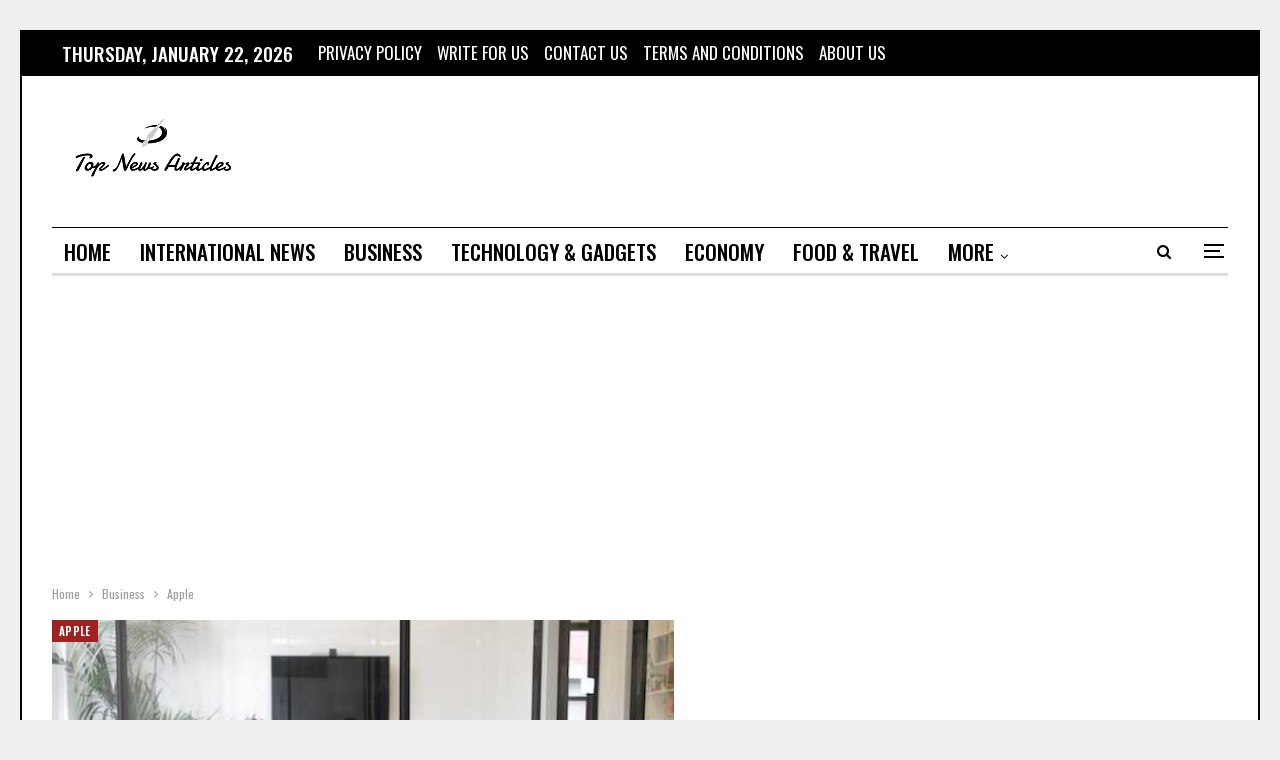

--- FILE ---
content_type: text/html; charset=UTF-8
request_url: https://www.topnewsarticles.com/category/business/apple/
body_size: 18898
content:
	<!DOCTYPE html>
		<!--[if IE 8]>
	<html class="ie ie8" lang="en-US" prefix="og: https://ogp.me/ns#"> <![endif]-->
	<!--[if IE 9]>
	<html class="ie ie9" lang="en-US" prefix="og: https://ogp.me/ns#"> <![endif]-->
	<!--[if gt IE 9]><!-->
<html lang="en-US" prefix="og: https://ogp.me/ns#"> <!--<![endif]-->
	<head>
	     <link rel="preload" href="https://fonts.gstatic.com/s/oswald/v53/TK3iWkUHHAIjg752GT8G.woff2" as="font" type="font/woff2" crossorigin="anonymous">
	     
				<meta charset="UTF-8">
		<meta http-equiv="X-UA-Compatible" content="IE=edge">
		<meta name="viewport" content="width=device-width, initial-scale=1.0">
		<link rel="pingback" href="https://www.topnewsarticles.com/xmlrpc.php"/>

			<style>img:is([sizes="auto" i], [sizes^="auto," i]) { contain-intrinsic-size: 3000px 1500px }</style>
	
<!-- Search Engine Optimization by Rank Math - https://rankmath.com/ -->
<title>Apple - Top News Articles</title>
<meta name="robots" content="follow, index, max-snippet:-1, max-video-preview:-1, max-image-preview:large"/>
<link rel="canonical" href="https://www.topnewsarticles.com/category/business/apple/" />
<meta property="og:locale" content="en_US" />
<meta property="og:type" content="article" />
<meta property="og:title" content="Apple - Top News Articles" />
<meta property="og:url" content="https://www.topnewsarticles.com/category/business/apple/" />
<meta property="og:site_name" content="Top News Articles" />
<meta name="twitter:card" content="summary_large_image" />
<meta name="twitter:title" content="Apple - Top News Articles" />
<meta name="twitter:site" content="@AdminTopNewsArticles" />
<meta name="twitter:label1" content="Items" />
<meta name="twitter:data1" content="1" />
<script type="application/ld+json" class="rank-math-schema">{"@context":"https://schema.org","@graph":[{"@type":"NewsMediaOrganization","@id":"https://www.topnewsarticles.com/#organization","name":"Top News Articles","url":"https://www.topnewsarticles.com","sameAs":["https://twitter.com/AdminTopNewsArticles"],"description":"Top News Articles is the leading website that aims to keep you informed with the latest news and articles related to business, lifestyle Food/travel, etc."},{"@type":"WebSite","@id":"https://www.topnewsarticles.com/#website","url":"https://www.topnewsarticles.com","name":"Top News Articles","alternateName":"Top News Articles","publisher":{"@id":"https://www.topnewsarticles.com/#organization"},"inLanguage":"en-US"},{"@type":"BreadcrumbList","@id":"https://www.topnewsarticles.com/category/business/apple/#breadcrumb","itemListElement":[{"@type":"ListItem","position":"1","item":{"@id":"https://www.topnewsarticles.com","name":"Home"}},{"@type":"ListItem","position":"2","item":{"@id":"https://www.topnewsarticles.com/category/business/apple/","name":"Apple"}}]},{"@type":"CollectionPage","@id":"https://www.topnewsarticles.com/category/business/apple/#webpage","url":"https://www.topnewsarticles.com/category/business/apple/","name":"Apple - Top News Articles","isPartOf":{"@id":"https://www.topnewsarticles.com/#website"},"inLanguage":"en-US","breadcrumb":{"@id":"https://www.topnewsarticles.com/category/business/apple/#breadcrumb"}}]}</script>
<!-- /Rank Math WordPress SEO plugin -->


<!-- Better Open Graph, Schema.org & Twitter Integration -->
<meta property="og:locale" content="en_us"/>
<meta property="og:site_name" content="Top News Articles"/>
<meta property="og:url" content="https://www.topnewsarticles.com/category/business/apple/"/>
<meta property="og:title" content="Archives"/>
<meta property="og:description" content="Read Trendy News Always."/>
<meta property="og:type" content="website"/>
<meta name="twitter:card" content="summary"/>
<meta name="twitter:url" content="https://www.topnewsarticles.com/category/business/apple/"/>
<meta name="twitter:title" content="Archives"/>
<meta name="twitter:description" content="Read Trendy News Always."/>
<!-- / Better Open Graph, Schema.org & Twitter Integration. -->
<link rel='dns-prefetch' href='//www.googletagmanager.com' />
<link rel='dns-prefetch' href='//fonts.googleapis.com' />
<link rel='dns-prefetch' href='//pagead2.googlesyndication.com' />
<script type="text/javascript">
/* <![CDATA[ */
window._wpemojiSettings = {"baseUrl":"https:\/\/s.w.org\/images\/core\/emoji\/16.0.1\/72x72\/","ext":".png","svgUrl":"https:\/\/s.w.org\/images\/core\/emoji\/16.0.1\/svg\/","svgExt":".svg","source":{"concatemoji":"https:\/\/www.topnewsarticles.com\/wp-includes\/js\/wp-emoji-release.min.js?ver=6.8.3"}};
/*! This file is auto-generated */
!function(s,n){var o,i,e;function c(e){try{var t={supportTests:e,timestamp:(new Date).valueOf()};sessionStorage.setItem(o,JSON.stringify(t))}catch(e){}}function p(e,t,n){e.clearRect(0,0,e.canvas.width,e.canvas.height),e.fillText(t,0,0);var t=new Uint32Array(e.getImageData(0,0,e.canvas.width,e.canvas.height).data),a=(e.clearRect(0,0,e.canvas.width,e.canvas.height),e.fillText(n,0,0),new Uint32Array(e.getImageData(0,0,e.canvas.width,e.canvas.height).data));return t.every(function(e,t){return e===a[t]})}function u(e,t){e.clearRect(0,0,e.canvas.width,e.canvas.height),e.fillText(t,0,0);for(var n=e.getImageData(16,16,1,1),a=0;a<n.data.length;a++)if(0!==n.data[a])return!1;return!0}function f(e,t,n,a){switch(t){case"flag":return n(e,"\ud83c\udff3\ufe0f\u200d\u26a7\ufe0f","\ud83c\udff3\ufe0f\u200b\u26a7\ufe0f")?!1:!n(e,"\ud83c\udde8\ud83c\uddf6","\ud83c\udde8\u200b\ud83c\uddf6")&&!n(e,"\ud83c\udff4\udb40\udc67\udb40\udc62\udb40\udc65\udb40\udc6e\udb40\udc67\udb40\udc7f","\ud83c\udff4\u200b\udb40\udc67\u200b\udb40\udc62\u200b\udb40\udc65\u200b\udb40\udc6e\u200b\udb40\udc67\u200b\udb40\udc7f");case"emoji":return!a(e,"\ud83e\udedf")}return!1}function g(e,t,n,a){var r="undefined"!=typeof WorkerGlobalScope&&self instanceof WorkerGlobalScope?new OffscreenCanvas(300,150):s.createElement("canvas"),o=r.getContext("2d",{willReadFrequently:!0}),i=(o.textBaseline="top",o.font="600 32px Arial",{});return e.forEach(function(e){i[e]=t(o,e,n,a)}),i}function t(e){var t=s.createElement("script");t.src=e,t.defer=!0,s.head.appendChild(t)}"undefined"!=typeof Promise&&(o="wpEmojiSettingsSupports",i=["flag","emoji"],n.supports={everything:!0,everythingExceptFlag:!0},e=new Promise(function(e){s.addEventListener("DOMContentLoaded",e,{once:!0})}),new Promise(function(t){var n=function(){try{var e=JSON.parse(sessionStorage.getItem(o));if("object"==typeof e&&"number"==typeof e.timestamp&&(new Date).valueOf()<e.timestamp+604800&&"object"==typeof e.supportTests)return e.supportTests}catch(e){}return null}();if(!n){if("undefined"!=typeof Worker&&"undefined"!=typeof OffscreenCanvas&&"undefined"!=typeof URL&&URL.createObjectURL&&"undefined"!=typeof Blob)try{var e="postMessage("+g.toString()+"("+[JSON.stringify(i),f.toString(),p.toString(),u.toString()].join(",")+"));",a=new Blob([e],{type:"text/javascript"}),r=new Worker(URL.createObjectURL(a),{name:"wpTestEmojiSupports"});return void(r.onmessage=function(e){c(n=e.data),r.terminate(),t(n)})}catch(e){}c(n=g(i,f,p,u))}t(n)}).then(function(e){for(var t in e)n.supports[t]=e[t],n.supports.everything=n.supports.everything&&n.supports[t],"flag"!==t&&(n.supports.everythingExceptFlag=n.supports.everythingExceptFlag&&n.supports[t]);n.supports.everythingExceptFlag=n.supports.everythingExceptFlag&&!n.supports.flag,n.DOMReady=!1,n.readyCallback=function(){n.DOMReady=!0}}).then(function(){return e}).then(function(){var e;n.supports.everything||(n.readyCallback(),(e=n.source||{}).concatemoji?t(e.concatemoji):e.wpemoji&&e.twemoji&&(t(e.twemoji),t(e.wpemoji)))}))}((window,document),window._wpemojiSettings);
/* ]]> */
</script>
<link rel='stylesheet' id='hfe-widgets-style-css' href='https://www.topnewsarticles.com/wp-content/plugins/header-footer-elementor/inc/widgets-css/frontend.css?ver=2.5.2' type='text/css' media='all' />
<style id='wp-emoji-styles-inline-css' type='text/css'>

	img.wp-smiley, img.emoji {
		display: inline !important;
		border: none !important;
		box-shadow: none !important;
		height: 1em !important;
		width: 1em !important;
		margin: 0 0.07em !important;
		vertical-align: -0.1em !important;
		background: none !important;
		padding: 0 !important;
	}
</style>
<link rel='stylesheet' id='wp-block-library-css' href='https://www.topnewsarticles.com/wp-includes/css/dist/block-library/style.min.css?ver=6.8.3' type='text/css' media='all' />
<style id='classic-theme-styles-inline-css' type='text/css'>
/*! This file is auto-generated */
.wp-block-button__link{color:#fff;background-color:#32373c;border-radius:9999px;box-shadow:none;text-decoration:none;padding:calc(.667em + 2px) calc(1.333em + 2px);font-size:1.125em}.wp-block-file__button{background:#32373c;color:#fff;text-decoration:none}
</style>
<style id='global-styles-inline-css' type='text/css'>
:root{--wp--preset--aspect-ratio--square: 1;--wp--preset--aspect-ratio--4-3: 4/3;--wp--preset--aspect-ratio--3-4: 3/4;--wp--preset--aspect-ratio--3-2: 3/2;--wp--preset--aspect-ratio--2-3: 2/3;--wp--preset--aspect-ratio--16-9: 16/9;--wp--preset--aspect-ratio--9-16: 9/16;--wp--preset--color--black: #000000;--wp--preset--color--cyan-bluish-gray: #abb8c3;--wp--preset--color--white: #ffffff;--wp--preset--color--pale-pink: #f78da7;--wp--preset--color--vivid-red: #cf2e2e;--wp--preset--color--luminous-vivid-orange: #ff6900;--wp--preset--color--luminous-vivid-amber: #fcb900;--wp--preset--color--light-green-cyan: #7bdcb5;--wp--preset--color--vivid-green-cyan: #00d084;--wp--preset--color--pale-cyan-blue: #8ed1fc;--wp--preset--color--vivid-cyan-blue: #0693e3;--wp--preset--color--vivid-purple: #9b51e0;--wp--preset--gradient--vivid-cyan-blue-to-vivid-purple: linear-gradient(135deg,rgba(6,147,227,1) 0%,rgb(155,81,224) 100%);--wp--preset--gradient--light-green-cyan-to-vivid-green-cyan: linear-gradient(135deg,rgb(122,220,180) 0%,rgb(0,208,130) 100%);--wp--preset--gradient--luminous-vivid-amber-to-luminous-vivid-orange: linear-gradient(135deg,rgba(252,185,0,1) 0%,rgba(255,105,0,1) 100%);--wp--preset--gradient--luminous-vivid-orange-to-vivid-red: linear-gradient(135deg,rgba(255,105,0,1) 0%,rgb(207,46,46) 100%);--wp--preset--gradient--very-light-gray-to-cyan-bluish-gray: linear-gradient(135deg,rgb(238,238,238) 0%,rgb(169,184,195) 100%);--wp--preset--gradient--cool-to-warm-spectrum: linear-gradient(135deg,rgb(74,234,220) 0%,rgb(151,120,209) 20%,rgb(207,42,186) 40%,rgb(238,44,130) 60%,rgb(251,105,98) 80%,rgb(254,248,76) 100%);--wp--preset--gradient--blush-light-purple: linear-gradient(135deg,rgb(255,206,236) 0%,rgb(152,150,240) 100%);--wp--preset--gradient--blush-bordeaux: linear-gradient(135deg,rgb(254,205,165) 0%,rgb(254,45,45) 50%,rgb(107,0,62) 100%);--wp--preset--gradient--luminous-dusk: linear-gradient(135deg,rgb(255,203,112) 0%,rgb(199,81,192) 50%,rgb(65,88,208) 100%);--wp--preset--gradient--pale-ocean: linear-gradient(135deg,rgb(255,245,203) 0%,rgb(182,227,212) 50%,rgb(51,167,181) 100%);--wp--preset--gradient--electric-grass: linear-gradient(135deg,rgb(202,248,128) 0%,rgb(113,206,126) 100%);--wp--preset--gradient--midnight: linear-gradient(135deg,rgb(2,3,129) 0%,rgb(40,116,252) 100%);--wp--preset--font-size--small: 13px;--wp--preset--font-size--medium: 20px;--wp--preset--font-size--large: 36px;--wp--preset--font-size--x-large: 42px;--wp--preset--spacing--20: 0.44rem;--wp--preset--spacing--30: 0.67rem;--wp--preset--spacing--40: 1rem;--wp--preset--spacing--50: 1.5rem;--wp--preset--spacing--60: 2.25rem;--wp--preset--spacing--70: 3.38rem;--wp--preset--spacing--80: 5.06rem;--wp--preset--shadow--natural: 6px 6px 9px rgba(0, 0, 0, 0.2);--wp--preset--shadow--deep: 12px 12px 50px rgba(0, 0, 0, 0.4);--wp--preset--shadow--sharp: 6px 6px 0px rgba(0, 0, 0, 0.2);--wp--preset--shadow--outlined: 6px 6px 0px -3px rgba(255, 255, 255, 1), 6px 6px rgba(0, 0, 0, 1);--wp--preset--shadow--crisp: 6px 6px 0px rgba(0, 0, 0, 1);}:where(.is-layout-flex){gap: 0.5em;}:where(.is-layout-grid){gap: 0.5em;}body .is-layout-flex{display: flex;}.is-layout-flex{flex-wrap: wrap;align-items: center;}.is-layout-flex > :is(*, div){margin: 0;}body .is-layout-grid{display: grid;}.is-layout-grid > :is(*, div){margin: 0;}:where(.wp-block-columns.is-layout-flex){gap: 2em;}:where(.wp-block-columns.is-layout-grid){gap: 2em;}:where(.wp-block-post-template.is-layout-flex){gap: 1.25em;}:where(.wp-block-post-template.is-layout-grid){gap: 1.25em;}.has-black-color{color: var(--wp--preset--color--black) !important;}.has-cyan-bluish-gray-color{color: var(--wp--preset--color--cyan-bluish-gray) !important;}.has-white-color{color: var(--wp--preset--color--white) !important;}.has-pale-pink-color{color: var(--wp--preset--color--pale-pink) !important;}.has-vivid-red-color{color: var(--wp--preset--color--vivid-red) !important;}.has-luminous-vivid-orange-color{color: var(--wp--preset--color--luminous-vivid-orange) !important;}.has-luminous-vivid-amber-color{color: var(--wp--preset--color--luminous-vivid-amber) !important;}.has-light-green-cyan-color{color: var(--wp--preset--color--light-green-cyan) !important;}.has-vivid-green-cyan-color{color: var(--wp--preset--color--vivid-green-cyan) !important;}.has-pale-cyan-blue-color{color: var(--wp--preset--color--pale-cyan-blue) !important;}.has-vivid-cyan-blue-color{color: var(--wp--preset--color--vivid-cyan-blue) !important;}.has-vivid-purple-color{color: var(--wp--preset--color--vivid-purple) !important;}.has-black-background-color{background-color: var(--wp--preset--color--black) !important;}.has-cyan-bluish-gray-background-color{background-color: var(--wp--preset--color--cyan-bluish-gray) !important;}.has-white-background-color{background-color: var(--wp--preset--color--white) !important;}.has-pale-pink-background-color{background-color: var(--wp--preset--color--pale-pink) !important;}.has-vivid-red-background-color{background-color: var(--wp--preset--color--vivid-red) !important;}.has-luminous-vivid-orange-background-color{background-color: var(--wp--preset--color--luminous-vivid-orange) !important;}.has-luminous-vivid-amber-background-color{background-color: var(--wp--preset--color--luminous-vivid-amber) !important;}.has-light-green-cyan-background-color{background-color: var(--wp--preset--color--light-green-cyan) !important;}.has-vivid-green-cyan-background-color{background-color: var(--wp--preset--color--vivid-green-cyan) !important;}.has-pale-cyan-blue-background-color{background-color: var(--wp--preset--color--pale-cyan-blue) !important;}.has-vivid-cyan-blue-background-color{background-color: var(--wp--preset--color--vivid-cyan-blue) !important;}.has-vivid-purple-background-color{background-color: var(--wp--preset--color--vivid-purple) !important;}.has-black-border-color{border-color: var(--wp--preset--color--black) !important;}.has-cyan-bluish-gray-border-color{border-color: var(--wp--preset--color--cyan-bluish-gray) !important;}.has-white-border-color{border-color: var(--wp--preset--color--white) !important;}.has-pale-pink-border-color{border-color: var(--wp--preset--color--pale-pink) !important;}.has-vivid-red-border-color{border-color: var(--wp--preset--color--vivid-red) !important;}.has-luminous-vivid-orange-border-color{border-color: var(--wp--preset--color--luminous-vivid-orange) !important;}.has-luminous-vivid-amber-border-color{border-color: var(--wp--preset--color--luminous-vivid-amber) !important;}.has-light-green-cyan-border-color{border-color: var(--wp--preset--color--light-green-cyan) !important;}.has-vivid-green-cyan-border-color{border-color: var(--wp--preset--color--vivid-green-cyan) !important;}.has-pale-cyan-blue-border-color{border-color: var(--wp--preset--color--pale-cyan-blue) !important;}.has-vivid-cyan-blue-border-color{border-color: var(--wp--preset--color--vivid-cyan-blue) !important;}.has-vivid-purple-border-color{border-color: var(--wp--preset--color--vivid-purple) !important;}.has-vivid-cyan-blue-to-vivid-purple-gradient-background{background: var(--wp--preset--gradient--vivid-cyan-blue-to-vivid-purple) !important;}.has-light-green-cyan-to-vivid-green-cyan-gradient-background{background: var(--wp--preset--gradient--light-green-cyan-to-vivid-green-cyan) !important;}.has-luminous-vivid-amber-to-luminous-vivid-orange-gradient-background{background: var(--wp--preset--gradient--luminous-vivid-amber-to-luminous-vivid-orange) !important;}.has-luminous-vivid-orange-to-vivid-red-gradient-background{background: var(--wp--preset--gradient--luminous-vivid-orange-to-vivid-red) !important;}.has-very-light-gray-to-cyan-bluish-gray-gradient-background{background: var(--wp--preset--gradient--very-light-gray-to-cyan-bluish-gray) !important;}.has-cool-to-warm-spectrum-gradient-background{background: var(--wp--preset--gradient--cool-to-warm-spectrum) !important;}.has-blush-light-purple-gradient-background{background: var(--wp--preset--gradient--blush-light-purple) !important;}.has-blush-bordeaux-gradient-background{background: var(--wp--preset--gradient--blush-bordeaux) !important;}.has-luminous-dusk-gradient-background{background: var(--wp--preset--gradient--luminous-dusk) !important;}.has-pale-ocean-gradient-background{background: var(--wp--preset--gradient--pale-ocean) !important;}.has-electric-grass-gradient-background{background: var(--wp--preset--gradient--electric-grass) !important;}.has-midnight-gradient-background{background: var(--wp--preset--gradient--midnight) !important;}.has-small-font-size{font-size: var(--wp--preset--font-size--small) !important;}.has-medium-font-size{font-size: var(--wp--preset--font-size--medium) !important;}.has-large-font-size{font-size: var(--wp--preset--font-size--large) !important;}.has-x-large-font-size{font-size: var(--wp--preset--font-size--x-large) !important;}
:where(.wp-block-post-template.is-layout-flex){gap: 1.25em;}:where(.wp-block-post-template.is-layout-grid){gap: 1.25em;}
:where(.wp-block-columns.is-layout-flex){gap: 2em;}:where(.wp-block-columns.is-layout-grid){gap: 2em;}
:root :where(.wp-block-pullquote){font-size: 1.5em;line-height: 1.6;}
</style>
<link rel='stylesheet' id='contact-form-7-css' href='https://www.topnewsarticles.com/wp-content/plugins/contact-form-7/includes/css/styles.css?ver=6.1' type='text/css' media='all' />
<link rel='stylesheet' id='gn-frontend-gnfollow-style-css' href='https://www.topnewsarticles.com/wp-content/plugins/gn-publisher/assets/css/gn-frontend-gnfollow.min.css?ver=1.5.23' type='text/css' media='all' />
<link rel='stylesheet' id='hfe-style-css' href='https://www.topnewsarticles.com/wp-content/plugins/header-footer-elementor/assets/css/header-footer-elementor.css?ver=2.5.2' type='text/css' media='all' />
<link rel='stylesheet' id='elementor-icons-css' href='https://www.topnewsarticles.com/wp-content/plugins/elementor/assets/lib/eicons/css/elementor-icons.min.css?ver=5.44.0' type='text/css' media='all' />
<link rel='stylesheet' id='elementor-frontend-css' href='https://www.topnewsarticles.com/wp-content/plugins/elementor/assets/css/frontend.min.css?ver=3.33.4' type='text/css' media='all' />
<link rel='stylesheet' id='elementor-post-266-css' href='https://www.topnewsarticles.com/wp-content/uploads/elementor/css/post-266.css?ver=1765472211' type='text/css' media='all' />
<link rel='stylesheet' id='hfe-elementor-icons-css' href='https://www.topnewsarticles.com/wp-content/plugins/elementor/assets/lib/eicons/css/elementor-icons.min.css?ver=5.34.0' type='text/css' media='all' />
<link rel='stylesheet' id='hfe-icons-list-css' href='https://www.topnewsarticles.com/wp-content/plugins/elementor/assets/css/widget-icon-list.min.css?ver=3.24.3' type='text/css' media='all' />
<link rel='stylesheet' id='hfe-social-icons-css' href='https://www.topnewsarticles.com/wp-content/plugins/elementor/assets/css/widget-social-icons.min.css?ver=3.24.0' type='text/css' media='all' />
<link rel='stylesheet' id='hfe-social-share-icons-brands-css' href='https://www.topnewsarticles.com/wp-content/plugins/elementor/assets/lib/font-awesome/css/brands.css?ver=5.15.3' type='text/css' media='all' />
<link rel='stylesheet' id='hfe-social-share-icons-fontawesome-css' href='https://www.topnewsarticles.com/wp-content/plugins/elementor/assets/lib/font-awesome/css/fontawesome.css?ver=5.15.3' type='text/css' media='all' />
<link rel='stylesheet' id='hfe-nav-menu-icons-css' href='https://www.topnewsarticles.com/wp-content/plugins/elementor/assets/lib/font-awesome/css/solid.css?ver=5.15.3' type='text/css' media='all' />
<link rel='stylesheet' id='better-framework-main-fonts-css' href='https://fonts.googleapis.com/css?family=Oswald:400,600,500,700&#038;display=swap' type='text/css' media='all' />
<link rel='stylesheet' id='elementor-gf-local-roboto-css' href='https://www.topnewsarticles.com/wp-content/uploads/elementor/google-fonts/css/roboto.css?ver=1746455252' type='text/css' media='all' />
<link rel='stylesheet' id='elementor-gf-local-robotoslab-css' href='https://www.topnewsarticles.com/wp-content/uploads/elementor/google-fonts/css/robotoslab.css?ver=1746455255' type='text/css' media='all' />
<script type="text/javascript" src="https://www.topnewsarticles.com/wp-includes/js/jquery/jquery.min.js?ver=3.7.1" id="jquery-core-js"></script>
<script type="text/javascript" src="https://www.topnewsarticles.com/wp-includes/js/jquery/jquery-migrate.min.js?ver=3.4.1" id="jquery-migrate-js"></script>
<script type="text/javascript" id="jquery-js-after">
/* <![CDATA[ */
!function($){"use strict";$(document).ready(function(){$(this).scrollTop()>100&&$(".hfe-scroll-to-top-wrap").removeClass("hfe-scroll-to-top-hide"),$(window).scroll(function(){$(this).scrollTop()<100?$(".hfe-scroll-to-top-wrap").fadeOut(300):$(".hfe-scroll-to-top-wrap").fadeIn(300)}),$(".hfe-scroll-to-top-wrap").on("click",function(){$("html, body").animate({scrollTop:0},300);return!1})})}(jQuery);
!function($){'use strict';$(document).ready(function(){var bar=$('.hfe-reading-progress-bar');if(!bar.length)return;$(window).on('scroll',function(){var s=$(window).scrollTop(),d=$(document).height()-$(window).height(),p=d? s/d*100:0;bar.css('width',p+'%')});});}(jQuery);
/* ]]> */
</script>
<!--[if lt IE 9]>
<script type="text/javascript" src="https://www.topnewsarticles.com/wp-content/themes/publisher/includes/libs/better-framework/assets/js/html5shiv.min.js?ver=3.15.0" id="bf-html5shiv-js"></script>
<![endif]-->
<!--[if lt IE 9]>
<script type="text/javascript" src="https://www.topnewsarticles.com/wp-content/themes/publisher/includes/libs/better-framework/assets/js/respond.min.js?ver=3.15.0" id="bf-respond-js"></script>
<![endif]-->

<!-- Google tag (gtag.js) snippet added by Site Kit -->
<!-- Google Analytics snippet added by Site Kit -->
<script type="text/javascript" src="https://www.googletagmanager.com/gtag/js?id=G-DT7CZ9NHRN" id="google_gtagjs-js" async></script>
<script type="text/javascript" id="google_gtagjs-js-after">
/* <![CDATA[ */
window.dataLayer = window.dataLayer || [];function gtag(){dataLayer.push(arguments);}
gtag("set","linker",{"domains":["www.topnewsarticles.com"]});
gtag("js", new Date());
gtag("set", "developer_id.dZTNiMT", true);
gtag("config", "G-DT7CZ9NHRN");
/* ]]> */
</script>
<link rel="https://api.w.org/" href="https://www.topnewsarticles.com/wp-json/" /><link rel="alternate" title="JSON" type="application/json" href="https://www.topnewsarticles.com/wp-json/wp/v2/categories/122" /><link rel="EditURI" type="application/rsd+xml" title="RSD" href="https://www.topnewsarticles.com/xmlrpc.php?rsd" />
<meta name="generator" content="WordPress 6.8.3" />
<meta name="generator" content="Site Kit by Google 1.158.0" />
<!-- Google AdSense meta tags added by Site Kit -->
<meta name="google-adsense-platform-account" content="ca-host-pub-2644536267352236">
<meta name="google-adsense-platform-domain" content="sitekit.withgoogle.com">
<!-- End Google AdSense meta tags added by Site Kit -->
<meta name="generator" content="Elementor 3.33.4; features: additional_custom_breakpoints; settings: css_print_method-external, google_font-enabled, font_display-auto">
			<style>
				.e-con.e-parent:nth-of-type(n+4):not(.e-lazyloaded):not(.e-no-lazyload),
				.e-con.e-parent:nth-of-type(n+4):not(.e-lazyloaded):not(.e-no-lazyload) * {
					background-image: none !important;
				}
				@media screen and (max-height: 1024px) {
					.e-con.e-parent:nth-of-type(n+3):not(.e-lazyloaded):not(.e-no-lazyload),
					.e-con.e-parent:nth-of-type(n+3):not(.e-lazyloaded):not(.e-no-lazyload) * {
						background-image: none !important;
					}
				}
				@media screen and (max-height: 640px) {
					.e-con.e-parent:nth-of-type(n+2):not(.e-lazyloaded):not(.e-no-lazyload),
					.e-con.e-parent:nth-of-type(n+2):not(.e-lazyloaded):not(.e-no-lazyload) * {
						background-image: none !important;
					}
				}
			</style>
			<script id='nitro-telemetry-meta' nitro-exclude>window.NPTelemetryMetadata={missReason: (!window.NITROPACK_STATE ? 'cache not found' : 'hit'),pageType: 'category',isEligibleForOptimization: true,}</script><script id='nitro-generic' nitro-exclude>(()=>{window.NitroPack=window.NitroPack||{coreVersion:"na",isCounted:!1};let e=document.createElement("script");if(e.src="https://nitroscripts.com/CxGLNWueduVzzuFrpUUwpcjLanjmUAmg",e.async=!0,e.id="nitro-script",document.head.appendChild(e),!window.NitroPack.isCounted){window.NitroPack.isCounted=!0;let t=()=>{navigator.sendBeacon("https://to.getnitropack.com/p",JSON.stringify({siteId:"CxGLNWueduVzzuFrpUUwpcjLanjmUAmg",url:window.location.href,isOptimized:!!window.IS_NITROPACK,coreVersion:"na",missReason:window.NPTelemetryMetadata?.missReason||"",pageType:window.NPTelemetryMetadata?.pageType||"",isEligibleForOptimization:!!window.NPTelemetryMetadata?.isEligibleForOptimization}))};(()=>{let e=()=>new Promise(e=>{"complete"===document.readyState?e():window.addEventListener("load",e)}),i=()=>new Promise(e=>{document.prerendering?document.addEventListener("prerenderingchange",e,{once:!0}):e()}),a=async()=>{await i(),await e(),t()};a()})(),window.addEventListener("pageshow",e=>{if(e.persisted){let i=document.prerendering||self.performance?.getEntriesByType?.("navigation")[0]?.activationStart>0;"visible"!==document.visibilityState||i||t()}})}})();</script><script type="application/ld+json">{
    "@context": "http://schema.org/",
    "@type": "Organization",
    "@id": "#organization",
    "logo": {
        "@type": "ImageObject",
        "url": "https://www.topnewsarticles.com/wp-content/uploads/2025/02/Top-News-Articles-New-Logo.png"
    },
    "url": "https://www.topnewsarticles.com/",
    "name": "Top News Articles",
    "description": "Read Trendy News Always."
}</script>
<script type="application/ld+json">{
    "@context": "http://schema.org/",
    "@type": "WebSite",
    "name": "Top News Articles",
    "alternateName": "Read Trendy News Always.",
    "url": "https://www.topnewsarticles.com/"
}</script>

<!-- Google AdSense snippet added by Site Kit -->
<script type="text/javascript" async="async" src="https://pagead2.googlesyndication.com/pagead/js/adsbygoogle.js?client=ca-pub-1300120768417575&amp;host=ca-host-pub-2644536267352236" crossorigin="anonymous"></script>

<!-- End Google AdSense snippet added by Site Kit -->
<link rel='stylesheet' id='bf-minifed-css-1' href='https://www.topnewsarticles.com/wp-content/bs-booster-cache/f32b0755e59894cb625f92e13536f4c2.css' type='text/css' media='all' />
<link rel='stylesheet' id='7.11.0-1753975375' href='https://www.topnewsarticles.com/wp-content/bs-booster-cache/b4655e71b8df7db24202ed08d1a88c89.css' type='text/css' media='all' />
<link rel="icon" href="https://www.topnewsarticles.com/wp-content/uploads/2025/02/cropped-Top-News-Articles-Icon_11zon-32x32.jpg" sizes="32x32" />
<link rel="icon" href="https://www.topnewsarticles.com/wp-content/uploads/2025/02/cropped-Top-News-Articles-Icon_11zon-192x192.jpg" sizes="192x192" />
<link rel="apple-touch-icon" href="https://www.topnewsarticles.com/wp-content/uploads/2025/02/cropped-Top-News-Articles-Icon_11zon-180x180.jpg" />
<meta name="msapplication-TileImage" content="https://www.topnewsarticles.com/wp-content/uploads/2025/02/cropped-Top-News-Articles-Icon_11zon-270x270.jpg" />
		<style type="text/css" id="wp-custom-css">
			.sidebar iframe, .sidebar video {
    max-width: 100% !important;
    height: auto !important;
}
body.hide-tag-rss i.fa.fa-rss {
    display: none !important;
}
		</style>
			</head>

<body class="archive category category-apple category-122 wp-theme-publisher eio-default ehf-template-publisher ehf-stylesheet-publisher bs-theme bs-publisher bs-publisher-old-mag active-light-box ltr close-rh page-layout-2-col page-layout-2-col-right boxed active-sticky-sidebar main-menu-sticky-smart main-menu-boxed active-ajax-search single-prim-cat-122 single-cat-122  bs-ll-a elementor-default elementor-kit-266" dir="ltr">
<div class="off-canvas-overlay"></div>
<div class="off-canvas-container left skin-white">
	<div class="off-canvas-inner">
		<span class="canvas-close"><i></i></span>
					<div class="off-canvas-header">
									<div class="logo">

						<a href="https://www.topnewsarticles.com/">
							<img src="https://www.topnewsarticles.com/wp-content/uploads/2025/02/Top-News-Articles-New-Logo.png"
							     alt="Top News Articles">
						</a>
					</div>
										<div class="site-name">Top News Articles</div>
									<div class="site-description">Leading website that aims to keep you informed with the latest news.</div>
			</div>
						<div class="off-canvas-search">
				<form role="search" method="get" action="https://www.topnewsarticles.com">
					<input type="text" name="s" value=""
					       placeholder="Search...">
					<i class="fa fa-search"></i>
				</form>
			</div>
						<div class="off-canvas-menu">
				<div class="off-canvas-menu-fallback"></div>
			</div>
						<div class="off_canvas_footer">
				<div class="off_canvas_footer-info entry-content">
									</div>
			</div>
				</div>
</div>
		<div class="main-wrap content-main-wrap">
			<header id="header" class="site-header header-style-2 boxed" itemscope="itemscope" itemtype="https://schema.org/WPHeader">

		<section class="topbar topbar-style-1 hidden-xs hidden-xs">
	<div class="content-wrap">
		<div class="container">
			<div class="topbar-inner clearfix">

				
				<div class="section-menu">
						<div id="menu-top" class="menu top-menu-wrapper" role="navigation" itemscope="itemscope" itemtype="https://schema.org/SiteNavigationElement">
		<nav class="top-menu-container">

			<ul id="top-navigation" class="top-menu menu clearfix bsm-pure">
									<li id="topbar-date" class="menu-item menu-item-date">
					<span
						class="topbar-date">Thursday, January 22, 2026</span>
					</li>
					<li id="menu-item-1592" class="menu-item menu-item-type-post_type menu-item-object-page menu-item-privacy-policy better-anim-fade menu-item-1592"><a href="https://www.topnewsarticles.com/privacy-policy/">Privacy Policy</a></li>
<li id="menu-item-1593" class="menu-item menu-item-type-post_type menu-item-object-page better-anim-fade menu-item-1593"><a href="https://www.topnewsarticles.com/write-for-us/">Write For Us</a></li>
<li id="menu-item-1594" class="menu-item menu-item-type-post_type menu-item-object-page better-anim-fade menu-item-1594"><a href="https://www.topnewsarticles.com/contact-us/">Contact Us</a></li>
<li id="menu-item-1595" class="menu-item menu-item-type-post_type menu-item-object-page better-anim-fade menu-item-1595"><a href="https://www.topnewsarticles.com/terms-and-conditions/">Terms and Conditions</a></li>
<li id="menu-item-1596" class="menu-item menu-item-type-post_type menu-item-object-page better-anim-fade menu-item-1596"><a href="https://www.topnewsarticles.com/about-us/">About Us</a></li>
			</ul>

		</nav>
	</div>
				</div>
			</div>
		</div>
	</div>
</section>
		<div class="header-inner">
			<div class="content-wrap">
				<div class="container">
					<div class="row">
						<div class="row-height">
							<div class="logo-col col-xs-12">
								<div class="col-inside">
									<div id="site-branding" class="site-branding">
	<p  id="site-title" class="logo h1 img-logo">
	<a href="https://www.topnewsarticles.com/" itemprop="url" rel="home">
					<img id="site-logo" src="https://www.topnewsarticles.com/wp-content/uploads/2025/02/Top-News-Articles-New-Logo.png"
			     alt="Publisher"  />

			<span class="site-title">Publisher - Read Trendy News Always.</span>
				</a>
</p>
</div><!-- .site-branding -->
								</div>
							</div>
													</div>
					</div>
				</div>
			</div>
		</div>

		<div id="menu-main" class="menu main-menu-wrapper show-search-item show-off-canvas menu-actions-btn-width-2" role="navigation" itemscope="itemscope" itemtype="https://schema.org/SiteNavigationElement">
	<div class="main-menu-inner">
		<div class="content-wrap">
			<div class="container">

				<nav class="main-menu-container">
					<ul id="main-navigation" class="main-menu menu bsm-pure clearfix">
						<li id="menu-item-1683" class="menu-item menu-item-type-post_type menu-item-object-page menu-item-home better-anim-fade menu-item-1683"><a href="https://www.topnewsarticles.com/">Home</a></li>
<li id="menu-item-966" class="menu-item menu-item-type-taxonomy menu-item-object-category menu-term-203 better-anim-fade menu-item-966"><a href="https://www.topnewsarticles.com/category/international-news/">International News</a></li>
<li id="menu-item-308" class="menu-item menu-item-type-taxonomy menu-item-object-category current-category-ancestor menu-term-43 better-anim-fade menu-item-308"><a href="https://www.topnewsarticles.com/category/business/">Business</a></li>
<li id="menu-item-316" class="menu-item menu-item-type-taxonomy menu-item-object-category menu-term-44 better-anim-fade menu-item-316"><a href="https://www.topnewsarticles.com/category/technology/">Technology &amp; Gadgets</a></li>
<li id="menu-item-310" class="menu-item menu-item-type-taxonomy menu-item-object-category menu-term-45 better-anim-fade menu-item-310"><a href="https://www.topnewsarticles.com/category/economy/">Economy</a></li>
<li id="menu-item-311" class="menu-item menu-item-type-taxonomy menu-item-object-category menu-term-48 better-anim-fade menu-item-311"><a href="https://www.topnewsarticles.com/category/food-and-travel/">Food &amp; Travel</a></li>
<li id="menu-item-309" class="menu-item menu-item-type-taxonomy menu-item-object-category menu-term-47 better-anim-fade menu-item-309"><a href="https://www.topnewsarticles.com/category/digital-marketing/">Digital Marketing</a></li>
<li id="menu-item-315" class="menu-item menu-item-type-taxonomy menu-item-object-category menu-term-46 better-anim-fade menu-item-315"><a href="https://www.topnewsarticles.com/category/real-estate/">Real Estate</a></li>
<li id="menu-item-314" class="menu-item menu-item-type-taxonomy menu-item-object-category menu-term-49 better-anim-fade menu-item-314"><a href="https://www.topnewsarticles.com/category/lifestyle/">Lifestyle</a></li>
<li id="menu-item-313" class="menu-item menu-item-type-taxonomy menu-item-object-category menu-term-50 better-anim-fade menu-item-313"><a href="https://www.topnewsarticles.com/category/health/">Health</a></li>
<li id="menu-item-935" class="menu-item menu-item-type-taxonomy menu-item-object-category menu-term-180 better-anim-fade menu-item-935"><a href="https://www.topnewsarticles.com/category/painting-and-artworks/">Painting and Artworks</a></li>
<li id="menu-item-974" class="menu-item menu-item-type-taxonomy menu-item-object-category menu-term-210 better-anim-fade menu-item-974"><a href="https://www.topnewsarticles.com/category/entertainment/">Entertainment</a></li>
<li id="menu-item-1289" class="menu-item menu-item-type-taxonomy menu-item-object-category menu-term-357 better-anim-fade menu-item-1289"><a href="https://www.topnewsarticles.com/category/discounts-coupons/">Discounts / Coupons</a></li>
<li id="menu-item-312" class="menu-item menu-item-type-taxonomy menu-item-object-category menu-term-42 better-anim-fade menu-item-312"><a href="https://www.topnewsarticles.com/category/general/">General</a></li>
					</ul><!-- #main-navigation -->
											<div class="menu-action-buttons width-2">
															<div class="off-canvas-menu-icon-container off-icon-left">
									<div class="off-canvas-menu-icon">
										<div class="off-canvas-menu-icon-el"></div>
									</div>
								</div>
																<div class="search-container close">
									<span class="search-handler"><i class="fa fa-search"></i></span>

									<div class="search-box clearfix">
										<form role="search" method="get" class="search-form clearfix" action="https://www.topnewsarticles.com">
	<input type="search" class="search-field"
	       placeholder="Search..."
	       value="" name="s"
	       title="Search for:"
	       autocomplete="off">
	<input type="submit" class="search-submit" value="Search">
</form><!-- .search-form -->
									</div>
								</div>
														</div>
										</nav><!-- .main-menu-container -->

			</div>
		</div>
	</div>
</div><!-- .menu -->
	</header><!-- .header -->
	<div class="rh-header clearfix light deferred-block-exclude">
		<div class="rh-container clearfix">

			<div class="menu-container close">
				<span class="menu-handler"><span class="lines"></span></span>
			</div><!-- .menu-container -->

			<div class="logo-container rh-img-logo">
				<a href="https://www.topnewsarticles.com/" itemprop="url" rel="home">
											<img src="https://www.topnewsarticles.com/wp-content/uploads/2025/02/Top-News-Articles-New-Logo.png"
						     alt="Top News Articles"  />				</a>
			</div><!-- .logo-container -->
		</div><!-- .rh-container -->
	</div><!-- .rh-header -->
<nav role="navigation" aria-label="Breadcrumbs" class="bf-breadcrumb clearfix bc-top-style bc-before-slider-style-3"><div class="content-wrap"><div class="container bf-breadcrumb-container"><ul class="bf-breadcrumb-items" itemscope itemtype="http://schema.org/BreadcrumbList"><meta name="numberOfItems" content="3" /><meta name="itemListOrder" content="Ascending" /><li itemprop="itemListElement" itemscope itemtype="http://schema.org/ListItem" class="bf-breadcrumb-item bf-breadcrumb-begin"><a itemprop="item" href="https://www.topnewsarticles.com" rel="home"><span itemprop="name">Home</span></a><meta itemprop="position" content="1" /></li><li itemprop="itemListElement" itemscope itemtype="http://schema.org/ListItem" class="bf-breadcrumb-item"><a itemprop="item" href="https://www.topnewsarticles.com/category/business/" ><span itemprop="name">Business</span></a><meta itemprop="position" content="2" /></li><li itemprop="itemListElement" itemscope itemtype="http://schema.org/ListItem" class="bf-breadcrumb-item bf-breadcrumb-end"><span itemprop="name">Apple</span><meta itemprop="item" content="https://www.topnewsarticles.com/category/business/apple/"/><meta itemprop="position" content="3" /></li></ul></div></div></nav><div class="content-wrap">
	<div class="slider-container clearfix slider-type-custom-blocks slider-bc-before slider-style-3-container slider-overlay-simple-gr">
	<div class="content-wrap">
	<div class="container">
	<div class="row">
	<div class="col-sm-12">
		<div class="listing listing-modern-grid listing-modern-grid-2 clearfix slider-overlay-simple-gr">
		<div class="mg-col mg-col-1">
				<article class="post-747 type-post format-standard has-post-thumbnail  listing-item-1 listing-item listing-mg-item listing-mg-2-item listing-mg-type-1 main-term-122">
	<div class="item-content">
		<a  alt="Apple Digital Advertising Business" title="Why Apple Plans to Double its Digital Advertising Business Workforce?" data-src="https://www.topnewsarticles.com/wp-content/uploads/2022/09/the-jopwell-collection-OG7Naof18w4-unsplash_11zon.jpg" data-bs-srcset="{&quot;baseurl&quot;:&quot;https:\/\/www.topnewsarticles.com\/wp-content\/uploads\/2022\/09\/&quot;,&quot;sizes&quot;:{&quot;210&quot;:&quot;the-jopwell-collection-OG7Naof18w4-unsplash_11zon-210x136.jpg&quot;,&quot;279&quot;:&quot;the-jopwell-collection-OG7Naof18w4-unsplash_11zon-279x220.jpg&quot;,&quot;357&quot;:&quot;the-jopwell-collection-OG7Naof18w4-unsplash_11zon-357x210.jpg&quot;,&quot;640&quot;:&quot;the-jopwell-collection-OG7Naof18w4-unsplash_11zon.jpg&quot;}}"				class="img-cont" href="https://www.topnewsarticles.com/business/apple/why-apple-plans-to-double-its-digital-advertising-business-workforce/"></a>
		<div class="term-badges floated"><span class="term-badge term-122"><a href="https://www.topnewsarticles.com/category/business/apple/">Apple</a></span></div>		<div class="content-container">
			<h2 class="title">			<a href="https://www.topnewsarticles.com/business/apple/why-apple-plans-to-double-its-digital-advertising-business-workforce/" class="post-url post-title">
				Why Apple Plans to Double its Digital Advertising Business Workforce?			</a>
			</h2>		<div class="post-meta">

							<a href="https://www.topnewsarticles.com/author/adiseo/"
				   title="Browse Author Articles"
				   class="post-author-a">
					<i class="post-author author">
						ADi SEO					</i>
				</a>
							<span class="time"><time class="post-published updated"
				                         datetime="2022-09-16T09:32:10+00:00">Sep 16, 2022</time></span>
				<a href="https://www.topnewsarticles.com/business/apple/why-apple-plans-to-double-its-digital-advertising-business-workforce/#respond" title="Leave a comment on: &ldquo;Why Apple Plans to Double its Digital Advertising Business Workforce?&rdquo;" class="comments"><i class="fa fa-comments-o"></i> 0</a>		</div>
				</div>
	</div>
	</article >
		</div>
		<div class="mg-col mg-col-2">
			<div class="mg-row mg-row-1 clearfix">
				<div class="item-2-cont">
									</div>
				<div class="item-3-cont">
									</div>
			</div>
			<div class="mg-row mg-row-2 clearfix">
				<div class="item-4-cont">
									</div>
				<div class="item-5-cont">
									</div>
			</div>
		</div>
	</div>
	</div>
	</div>
	</div>
	</div>
		</div>	<main id="content" class="content-container">

		<div class="container layout-2-col layout-2-col-1 layout-right-sidebar layout-bc-before">
			<div class="row main-section">
										<div class="col-sm-8 content-column">
								<section class="archive-title category-title without-terms">
		<div class="pre-title"><span>Browsing Category</span></div>

		
		<h1 class="page-heading"><span class="h-title">Apple</span></h1>
		
			</section>
						</div><!-- .content-column -->
												<div class="col-sm-4 sidebar-column sidebar-column-primary">
							<aside id="sidebar-primary-sidebar" class="sidebar" role="complementary" aria-label="Primary Sidebar Sidebar" itemscope="itemscope" itemtype="https://schema.org/WPSideBar">
	<div id="bs-thumbnail-listing-1-4" class=" h-ni w-t primary-sidebar-widget widget widget_bs-thumbnail-listing-1"><div class=" bs-listing bs-listing-listing-thumbnail-1 bs-listing-single-tab">		<p class="section-heading sh-t3 sh-s4 main-term-none">

		
							<span class="h-text main-term-none main-link">
						 HIGHLIGHTS					</span>
			
		
		</p>
			<div class="listing listing-thumbnail listing-tb-1 clearfix columns-1">
		<div class="post-960 type-post format-standard has-post-thumbnail   listing-item listing-item-thumbnail listing-item-tb-1 main-term-180">
	<div class="item-inner clearfix">
					<div class="featured featured-type-featured-image">
				<a  alt="charcoal drawings" title="How Do You Choose The Right Paper For Charcoal Drawings?" data-src="https://www.topnewsarticles.com/wp-content/uploads/2024/02/f4f94852-caa3-4357-9bdb-65958195dd22_11zon-86x64.jpg" data-bs-srcset="{&quot;baseurl&quot;:&quot;https:\/\/www.topnewsarticles.com\/wp-content\/uploads\/2024\/02\/&quot;,&quot;sizes&quot;:{&quot;86&quot;:&quot;f4f94852-caa3-4357-9bdb-65958195dd22_11zon-86x64.jpg&quot;,&quot;210&quot;:&quot;f4f94852-caa3-4357-9bdb-65958195dd22_11zon-210x136.jpg&quot;,&quot;1024&quot;:&quot;f4f94852-caa3-4357-9bdb-65958195dd22_11zon.jpg&quot;}}"						class="img-holder" href="https://www.topnewsarticles.com/painting-and-artworks/how-do-you-choose-the-right-paper-for-charcoal-drawings/"></a>
							</div>
		<p class="title">		<a href="https://www.topnewsarticles.com/painting-and-artworks/how-do-you-choose-the-right-paper-for-charcoal-drawings/" class="post-url post-title">
			How Do You Choose The Right Paper For Charcoal Drawings?		</a>
		</p>	</div>
	</div >
	<div class="post-953 type-post format-standard has-post-thumbnail   listing-item listing-item-thumbnail listing-item-tb-1 main-term-180">
	<div class="item-inner clearfix">
					<div class="featured featured-type-featured-image">
				<a  alt="acrylic paintings" title="Top 5 Acrylic Paintings Idea for Canvas Art" data-src="https://www.topnewsarticles.com/wp-content/uploads/2024/02/ed77ec25-f479-422b-884c-27dbdaf5bc85_11zon-86x64.jpg" data-bs-srcset="{&quot;baseurl&quot;:&quot;https:\/\/www.topnewsarticles.com\/wp-content\/uploads\/2024\/02\/&quot;,&quot;sizes&quot;:{&quot;86&quot;:&quot;ed77ec25-f479-422b-884c-27dbdaf5bc85_11zon-86x64.jpg&quot;,&quot;210&quot;:&quot;ed77ec25-f479-422b-884c-27dbdaf5bc85_11zon-210x136.jpg&quot;,&quot;1024&quot;:&quot;ed77ec25-f479-422b-884c-27dbdaf5bc85_11zon.jpg&quot;}}"						class="img-holder" href="https://www.topnewsarticles.com/painting-and-artworks/top-5-acrylic-paintings-idea-for-canvas-art/"></a>
							</div>
		<p class="title">		<a href="https://www.topnewsarticles.com/painting-and-artworks/top-5-acrylic-paintings-idea-for-canvas-art/" class="post-url post-title">
			Top 5 Acrylic Paintings Idea for Canvas Art		</a>
		</p>	</div>
	</div >
	<div class="post-943 type-post format-standard has-post-thumbnail   listing-item listing-item-thumbnail listing-item-tb-1 main-term-180">
	<div class="item-inner clearfix">
					<div class="featured featured-type-featured-image">
				<a  alt="sell your paintings online" title="How To Sell Your Paintings Online?" data-src="https://www.topnewsarticles.com/wp-content/uploads/2024/01/painting-for-sell-2-86x64.jpg" data-bs-srcset="{&quot;baseurl&quot;:&quot;https:\/\/www.topnewsarticles.com\/wp-content\/uploads\/2024\/01\/&quot;,&quot;sizes&quot;:{&quot;86&quot;:&quot;painting-for-sell-2-86x64.jpg&quot;,&quot;210&quot;:&quot;painting-for-sell-2-210x136.jpg&quot;,&quot;1024&quot;:&quot;painting-for-sell-2.jpg&quot;}}"						class="img-holder" href="https://www.topnewsarticles.com/painting-and-artworks/how-to-sell-your-paintings-online/"></a>
							</div>
		<p class="title">		<a href="https://www.topnewsarticles.com/painting-and-artworks/how-to-sell-your-paintings-online/" class="post-url post-title">
			How To Sell Your Paintings Online?		</a>
		</p>	</div>
	</div >
	<div class="post-936 type-post format-standard has-post-thumbnail   listing-item listing-item-thumbnail listing-item-tb-1 main-term-180">
	<div class="item-inner clearfix">
					<div class="featured featured-type-featured-image">
				<a  alt="artwork websites" title="Top 7 Artwork Websites To Discover New Artists" data-src="https://www.topnewsarticles.com/wp-content/uploads/2024/01/4d7f6cea-971b-4816-92d7-178a1606daa5_11zon-86x64.jpg" data-bs-srcset="{&quot;baseurl&quot;:&quot;https:\/\/www.topnewsarticles.com\/wp-content\/uploads\/2024\/01\/&quot;,&quot;sizes&quot;:{&quot;86&quot;:&quot;4d7f6cea-971b-4816-92d7-178a1606daa5_11zon-86x64.jpg&quot;,&quot;210&quot;:&quot;4d7f6cea-971b-4816-92d7-178a1606daa5_11zon-210x136.jpg&quot;,&quot;1024&quot;:&quot;4d7f6cea-971b-4816-92d7-178a1606daa5_11zon.jpg&quot;}}"						class="img-holder" href="https://www.topnewsarticles.com/painting-and-artworks/top-7-artwork-websites-to-discover-new-artists/"></a>
							</div>
		<p class="title">		<a href="https://www.topnewsarticles.com/painting-and-artworks/top-7-artwork-websites-to-discover-new-artists/" class="post-url post-title">
			Top 7 Artwork Websites To Discover New Artists		</a>
		</p>	</div>
	</div >
	<div class="post-882 type-post format-standard has-post-thumbnail   listing-item listing-item-thumbnail listing-item-tb-1 main-term-45">
	<div class="item-inner clearfix">
					<div class="featured featured-type-featured-image">
				<a  alt="trends in the us economy" title="Trends in the U.S. Economy 2024: A Comprehensive Analysis" data-src="https://www.topnewsarticles.com/wp-content/uploads/2023/06/fanned-us-dollars_11zon-86x64.jpg" data-bs-srcset="{&quot;baseurl&quot;:&quot;https:\/\/www.topnewsarticles.com\/wp-content\/uploads\/2023\/06\/&quot;,&quot;sizes&quot;:{&quot;86&quot;:&quot;fanned-us-dollars_11zon-86x64.jpg&quot;,&quot;210&quot;:&quot;fanned-us-dollars_11zon-210x136.jpg&quot;,&quot;925&quot;:&quot;fanned-us-dollars_11zon.jpg&quot;}}"						class="img-holder" href="https://www.topnewsarticles.com/economy/trends-in-the-us-economy-2024-a-comprehensive-analysis/"></a>
							</div>
		<p class="title">		<a href="https://www.topnewsarticles.com/economy/trends-in-the-us-economy-2024-a-comprehensive-analysis/" class="post-url post-title">
			Trends in the U.S. Economy 2024: A Comprehensive Analysis		</a>
		</p>	</div>
	</div >
	<div class="post-870 type-post format-standard has-post-thumbnail   listing-item listing-item-thumbnail listing-item-tb-1 main-term-47">
	<div class="item-inner clearfix">
					<div class="featured featured-type-featured-image">
				<a  alt="types of online marketing" title="Exploring the 5 Types of Online Marketing: A Comprehensive Guide" data-src="https://www.topnewsarticles.com/wp-content/uploads/2023/05/cowomen-3ALW9V3jNkc-unsplash_11zon-86x64.jpg" data-bs-srcset="{&quot;baseurl&quot;:&quot;https:\/\/www.topnewsarticles.com\/wp-content\/uploads\/2023\/05\/&quot;,&quot;sizes&quot;:{&quot;86&quot;:&quot;cowomen-3ALW9V3jNkc-unsplash_11zon-86x64.jpg&quot;,&quot;210&quot;:&quot;cowomen-3ALW9V3jNkc-unsplash_11zon-210x136.jpg&quot;,&quot;640&quot;:&quot;cowomen-3ALW9V3jNkc-unsplash_11zon.jpg&quot;}}"						class="img-holder" href="https://www.topnewsarticles.com/digital-marketing/exploring-the-5-types-of-online-marketing-a-comprehensive-guide/"></a>
							</div>
		<p class="title">		<a href="https://www.topnewsarticles.com/digital-marketing/exploring-the-5-types-of-online-marketing-a-comprehensive-guide/" class="post-url post-title">
			Exploring the 5 Types of Online Marketing: A Comprehensive Guide		</a>
		</p>	</div>
	</div >
	</div>
	</div></div></aside>
						</div><!-- .primary-sidebar-column -->
									</div><!-- .main-section -->
		</div>

	</main><!-- main -->
	</div><!-- .content-wrap -->

<script nitro-exclude>
    var heartbeatData = new FormData(); heartbeatData.append('nitroHeartbeat', '1');
    fetch(location.href, {method: 'POST', body: heartbeatData, credentials: 'omit'});
</script>
<script nitro-exclude>
    document.cookie = 'nitroCachedPage=' + (!window.NITROPACK_STATE ? '0' : '1') + '; path=/; SameSite=Lax';
</script>
<script nitro-exclude>
    if (!window.NITROPACK_STATE || window.NITROPACK_STATE != 'FRESH') {
        var proxyPurgeOnly = 0;
        if (typeof navigator.sendBeacon !== 'undefined') {
            var nitroData = new FormData(); nitroData.append('nitroBeaconUrl', 'aHR0cHM6Ly93d3cudG9wbmV3c2FydGljbGVzLmNvbS9jYXRlZ29yeS9idXNpbmVzcy9hcHBsZS8='); nitroData.append('nitroBeaconCookies', 'W10='); nitroData.append('nitroBeaconHash', 'f5a24efa788197b44174d1b4580ada318d74b06e3425788af4c7857c580c228c799d72edc7561122295992b1a2992bf1cd7a51220513fa5606a688a6920aa698'); nitroData.append('proxyPurgeOnly', ''); nitroData.append('layout', 'category'); navigator.sendBeacon(location.href, nitroData);
        } else {
            var xhr = new XMLHttpRequest(); xhr.open('POST', location.href, true); xhr.setRequestHeader('Content-Type', 'application/x-www-form-urlencoded'); xhr.send('nitroBeaconUrl=aHR0cHM6Ly93d3cudG9wbmV3c2FydGljbGVzLmNvbS9jYXRlZ29yeS9idXNpbmVzcy9hcHBsZS8=&nitroBeaconCookies=W10=&nitroBeaconHash=f5a24efa788197b44174d1b4580ada318d74b06e3425788af4c7857c580c228c799d72edc7561122295992b1a2992bf1cd7a51220513fa5606a688a6920aa698&proxyPurgeOnly=&layout=category');
        }
    }
</script>	<footer id="site-footer" class="site-footer full-width">
		<div class="footer-widgets light-text">
	<div class="content-wrap">
		<div class="container">
			<div class="row">
										<div class="col-sm-12">
							<aside id="sidebar-footer-1" class="sidebar" role="complementary" aria-label="Footer - Column 1 Sidebar" itemscope="itemscope" itemtype="https://schema.org/WPSideBar">
								<div id="bs-about-3" class=" h-ni w-nt footer-widget footer-column-1 widget widget_bs-about"><div  class="bs-shortcode bs-about ">
		<h4 class="about-title">
						<img class="logo-image" src="https://www.topnewsarticles.com/wp-content/uploads/2025/02/white_transparent-e1740752217966.png"
				     alt="">
				</h4>
	<div class="about-text">
			</div>
	<ul class="about-icons-list"><li class="about-icon-item facebook"><a href="https://www.facebook.com/topnewsarticlesofficial/" target="_blank"><i class="fa fa-facebook"></i></a><li class="about-icon-item twitter"><a href="https://x.com/topnewsarticles" target="_blank"><i class="fa fa-twitter"></i></a><li class="about-icon-item instagram"><a href="https://www.instagram.com/topnewsarticles/" target="_blank"><i class="fa fa-instagram"></i></a><li class="about-icon-item email"><a href="mailto:topnewsarticles@gmail.com" target="_blank"><i class="fa fa-envelope"></i></a></ul></div>
</div>							</aside>
						</div>
									</div>
		</div>
	</div>
</div>
		<div class="copy-footer">
			<div class="content-wrap">
				<div class="container">
						<div class="row">
		<div class="col-lg-12">
			<div id="menu-footer" class="menu footer-menu-wrapper" role="navigation" itemscope="itemscope" itemtype="https://schema.org/SiteNavigationElement">
				<nav class="footer-menu-container">
					<ul id="footer-navigation" class="footer-menu menu clearfix">
						<li id="menu-item-1578" class="menu-item menu-item-type-post_type menu-item-object-page menu-item-privacy-policy better-anim-fade menu-item-1578"><a href="https://www.topnewsarticles.com/privacy-policy/">Privacy Policy</a></li>
<li id="menu-item-1580" class="menu-item menu-item-type-post_type menu-item-object-page better-anim-fade menu-item-1580"><a href="https://www.topnewsarticles.com/write-for-us/">Write For Us</a></li>
<li id="menu-item-1581" class="menu-item menu-item-type-post_type menu-item-object-page better-anim-fade menu-item-1581"><a href="https://www.topnewsarticles.com/contact-us/">Contact Us</a></li>
<li id="menu-item-1582" class="menu-item menu-item-type-post_type menu-item-object-page better-anim-fade menu-item-1582"><a href="https://www.topnewsarticles.com/terms-and-conditions/">Terms and Conditions</a></li>
<li id="menu-item-1584" class="menu-item menu-item-type-post_type menu-item-object-page better-anim-fade menu-item-1584"><a href="https://www.topnewsarticles.com/about-us/">About Us</a></li>
					</ul>
				</nav>
			</div>
		</div>
	</div>
					<div class="row footer-copy-row">
						<div class="copy-1 col-lg-6 col-md-6 col-sm-6 col-xs-12">
							© 2026 - Top News Articles. All Rights Reserved.						</div>
						<div class="copy-2 col-lg-6 col-md-6 col-sm-6 col-xs-12">
													</div>
					</div>
				</div>
			</div>
		</div>
	</footer><!-- .footer -->
		</div><!-- .main-wrap -->
			<span class="back-top"><i class="fa fa-arrow-up"></i></span>

<script type="speculationrules">
{"prefetch":[{"source":"document","where":{"and":[{"href_matches":"\/*"},{"not":{"href_matches":["\/wp-*.php","\/wp-admin\/*","\/wp-content\/uploads\/*","\/wp-content\/*","\/wp-content\/plugins\/*","\/wp-content\/themes\/publisher\/*","\/*\\?(.+)"]}},{"not":{"selector_matches":"a[rel~=\"nofollow\"]"}},{"not":{"selector_matches":".no-prefetch, .no-prefetch a"}}]},"eagerness":"conservative"}]}
</script>
<!-- HFCM by 99 Robots - Snippet # 1: Nitropack Footer -->
<script>

document.addEventListener("DOMContentLoaded", function(){ 
	  let divc = document.querySelectorAll('div[style]'); 
      	for (let i = 0, len = divc.length; i < len; i++) {
        	let actdisplay = window.getComputedStyle(divc[i], null).display; 
            let actclear = window.getComputedStyle(divc[i], null).clear; 
            if(actdisplay == 'block' && actclear == 'both') { 
				divc[i].remove(); 
} } });


</script>
<!-- /end HFCM by 99 Robots -->
			<script>
				const lazyloadRunObserver = () => {
					const lazyloadBackgrounds = document.querySelectorAll( `.e-con.e-parent:not(.e-lazyloaded)` );
					const lazyloadBackgroundObserver = new IntersectionObserver( ( entries ) => {
						entries.forEach( ( entry ) => {
							if ( entry.isIntersecting ) {
								let lazyloadBackground = entry.target;
								if( lazyloadBackground ) {
									lazyloadBackground.classList.add( 'e-lazyloaded' );
								}
								lazyloadBackgroundObserver.unobserve( entry.target );
							}
						});
					}, { rootMargin: '200px 0px 200px 0px' } );
					lazyloadBackgrounds.forEach( ( lazyloadBackground ) => {
						lazyloadBackgroundObserver.observe( lazyloadBackground );
					} );
				};
				const events = [
					'DOMContentLoaded',
					'elementor/lazyload/observe',
				];
				events.forEach( ( event ) => {
					document.addEventListener( event, lazyloadRunObserver );
				} );
			</script>
			<script type="text/javascript" id="publisher-theme-pagination-js-extra">
/* <![CDATA[ */
var bs_pagination_loc = {"loading":"<div class=\"bs-loading\"><div><\/div><div><\/div><div><\/div><div><\/div><div><\/div><div><\/div><div><\/div><div><\/div><div><\/div><\/div>"};
/* ]]> */
</script>
<script type="text/javascript" id="publisher-js-extra">
/* <![CDATA[ */
var publisher_theme_global_loc = {"page":{"boxed":"boxed"},"header":{"style":"style-2","boxed":"boxed"},"ajax_url":"https:\/\/www.topnewsarticles.com\/wp-admin\/admin-ajax.php","loading":"<div class=\"bs-loading\"><div><\/div><div><\/div><div><\/div><div><\/div><div><\/div><div><\/div><div><\/div><div><\/div><div><\/div><\/div>","translations":{"tabs_all":"All","tabs_more":"More","lightbox_expand":"Expand the image","lightbox_close":"Close"},"lightbox":{"not_classes":""},"main_menu":{"more_menu":"enable"},"top_menu":{"more_menu":"enable"},"skyscraper":{"sticky_gap":30,"sticky":false,"position":""},"share":{"more":true},"refresh_googletagads":"1","get_locale":"en-US","notification":{"subscribe_msg":"By clicking the subscribe button you will never miss the new articles!","subscribed_msg":"You're subscribed to notifications","subscribe_btn":"Subscribe","subscribed_btn":"Unsubscribe"}};
var publisher_theme_ajax_search_loc = {"ajax_url":"https:\/\/www.topnewsarticles.com\/wp-admin\/admin-ajax.php","previewMarkup":"<div class=\"ajax-search-results-wrapper ajax-search-no-product ajax-search-fullwidth\">\n\t<div class=\"ajax-search-results\">\n\t\t<div class=\"ajax-ajax-posts-list\">\n\t\t\t<div class=\"clean-title heading-typo\">\n\t\t\t\t<span>Posts<\/span>\n\t\t\t<\/div>\n\t\t\t<div class=\"posts-lists\" data-section-name=\"posts\"><\/div>\n\t\t<\/div>\n\t\t<div class=\"ajax-taxonomy-list\">\n\t\t\t<div class=\"ajax-categories-columns\">\n\t\t\t\t<div class=\"clean-title heading-typo\">\n\t\t\t\t\t<span>Categories<\/span>\n\t\t\t\t<\/div>\n\t\t\t\t<div class=\"posts-lists\" data-section-name=\"categories\"><\/div>\n\t\t\t<\/div>\n\t\t\t<div class=\"ajax-tags-columns\">\n\t\t\t\t<div class=\"clean-title heading-typo\">\n\t\t\t\t\t<span>Tags<\/span>\n\t\t\t\t<\/div>\n\t\t\t\t<div class=\"posts-lists\" data-section-name=\"tags\"><\/div>\n\t\t\t<\/div>\n\t\t<\/div>\n\t<\/div>\n<\/div>","full_width":"1"};
/* ]]> */
</script>
		<div class="rh-cover noscroll " >
			<span class="rh-close"></span>
			<div class="rh-panel rh-pm">
				<div class="rh-p-h">
											<span class="user-login">
													<span class="user-avatar user-avatar-icon"><i class="fa fa-user-circle"></i></span>
							Sign in						</span>				</div>

				<div class="rh-p-b">
										<div class="rh-c-m clearfix"></div>

											<form role="search" method="get" class="search-form" action="https://www.topnewsarticles.com">
							<input type="search" class="search-field"
							       placeholder="Search..."
							       value="" name="s"
							       title="Search for:"
							       autocomplete="off">
							<input type="submit" class="search-submit" value="">
						</form>
										</div>
			</div>
							<div class="rh-panel rh-p-u">
					<div class="rh-p-h">
						<span class="rh-back-menu"><i></i></span>
					</div>

					<div class="rh-p-b">
						<div id="form_38720_" class="bs-shortcode bs-login-shortcode ">
		<div class="bs-login bs-type-login"  style="display:none">

					<div class="bs-login-panel bs-login-sign-panel bs-current-login-panel">
								<form name="loginform"
				      action="https://www.topnewsarticles.com/wp-login.php" method="post">

					
					<div class="login-header">
						<span class="login-icon fa fa-user-circle main-color"></span>
						<p>Welcome, Login to your account.</p>
					</div>
					
					<div class="login-field login-username">
						<input type="text" name="log" id="form_38720_user_login" class="input"
						       value="" size="20"
						       placeholder="Username or Email..." required/>
					</div>

					<div class="login-field login-password">
						<input type="password" name="pwd" id="form_38720_user_pass"
						       class="input"
						       value="" size="20" placeholder="Password..."
						       required/>
					</div>

					
					<div class="login-field">
						<a href="https://www.topnewsarticles.com/wp-login.php?action=lostpassword&redirect_to=https%3A%2F%2Fwww.topnewsarticles.com%2Fcategory%2Fbusiness%2Fapple%2F"
						   class="go-reset-panel">Forget password?</a>

													<span class="login-remember">
							<input class="remember-checkbox" name="rememberme" type="checkbox"
							       id="form_38720_rememberme"
							       value="forever"  />
							<label class="remember-label">Remember me</label>
						</span>
											</div>

					
					<div class="login-field login-submit">
						<input type="submit" name="wp-submit"
						       class="button-primary login-btn"
						       value="Log In"/>
						<input type="hidden" name="redirect_to" value="https://www.topnewsarticles.com/category/business/apple/"/>
					</div>

									</form>
			</div>

			<div class="bs-login-panel bs-login-reset-panel">

				<span class="go-login-panel"><i
							class="fa fa-angle-left"></i> Sign in</span>

				<div class="bs-login-reset-panel-inner">
					<div class="login-header">
						<span class="login-icon fa fa-support"></span>
						<p>Recover your password.</p>
						<p>A password will be e-mailed to you.</p>
					</div>
										<form name="lostpasswordform" id="form_38720_lostpasswordform"
					      action="https://www.topnewsarticles.com/wp-login.php?action=lostpassword"
					      method="post">

						<div class="login-field reset-username">
							<input type="text" name="user_login" class="input" value=""
							       placeholder="Username or Email..."
							       required/>
						</div>

						
						<div class="login-field reset-submit">

							<input type="hidden" name="redirect_to" value=""/>
							<input type="submit" name="wp-submit" class="login-btn"
							       value="Send My Password"/>

						</div>
					</form>
				</div>
			</div>
			</div>
	</div>
					</div>
				</div>
						</div>
		<script type="text/javascript" src="https://www.topnewsarticles.com/wp-includes/js/dist/hooks.min.js?ver=4d63a3d491d11ffd8ac6" id="wp-hooks-js"></script>
<script type="text/javascript" src="https://www.topnewsarticles.com/wp-includes/js/dist/i18n.min.js?ver=5e580eb46a90c2b997e6" id="wp-i18n-js"></script>
<script type="text/javascript" id="wp-i18n-js-after">
/* <![CDATA[ */
wp.i18n.setLocaleData( { 'text direction\u0004ltr': [ 'ltr' ] } );
/* ]]> */
</script>
<script type="text/javascript" src="https://www.topnewsarticles.com/wp-content/plugins/contact-form-7/includes/swv/js/index.js?ver=6.1" id="swv-js"></script>
<script type="text/javascript" id="contact-form-7-js-before">
/* <![CDATA[ */
var wpcf7 = {
    "api": {
        "root": "https:\/\/www.topnewsarticles.com\/wp-json\/",
        "namespace": "contact-form-7\/v1"
    },
    "cached": 1
};
/* ]]> */
</script>
<script type="text/javascript" src="https://www.topnewsarticles.com/wp-content/plugins/contact-form-7/includes/js/index.js?ver=6.1" id="contact-form-7-js"></script>
<script type="text/javascript" async="async" src="https://www.topnewsarticles.com/wp-content/bs-booster-cache/f3c89cfc57cc3fa2af0fd7d002e77303.js?ver=6.8.3" id="bs-booster-js"></script>

</body>
</html>

--- FILE ---
content_type: text/html; charset=utf-8
request_url: https://www.google.com/recaptcha/api2/aframe
body_size: 270
content:
<!DOCTYPE HTML><html><head><meta http-equiv="content-type" content="text/html; charset=UTF-8"></head><body><script nonce="7Qfj0MHjH9FZOJwfuz3ZDQ">/** Anti-fraud and anti-abuse applications only. See google.com/recaptcha */ try{var clients={'sodar':'https://pagead2.googlesyndication.com/pagead/sodar?'};window.addEventListener("message",function(a){try{if(a.source===window.parent){var b=JSON.parse(a.data);var c=clients[b['id']];if(c){var d=document.createElement('img');d.src=c+b['params']+'&rc='+(localStorage.getItem("rc::a")?sessionStorage.getItem("rc::b"):"");window.document.body.appendChild(d);sessionStorage.setItem("rc::e",parseInt(sessionStorage.getItem("rc::e")||0)+1);localStorage.setItem("rc::h",'1769067302211');}}}catch(b){}});window.parent.postMessage("_grecaptcha_ready", "*");}catch(b){}</script></body></html>